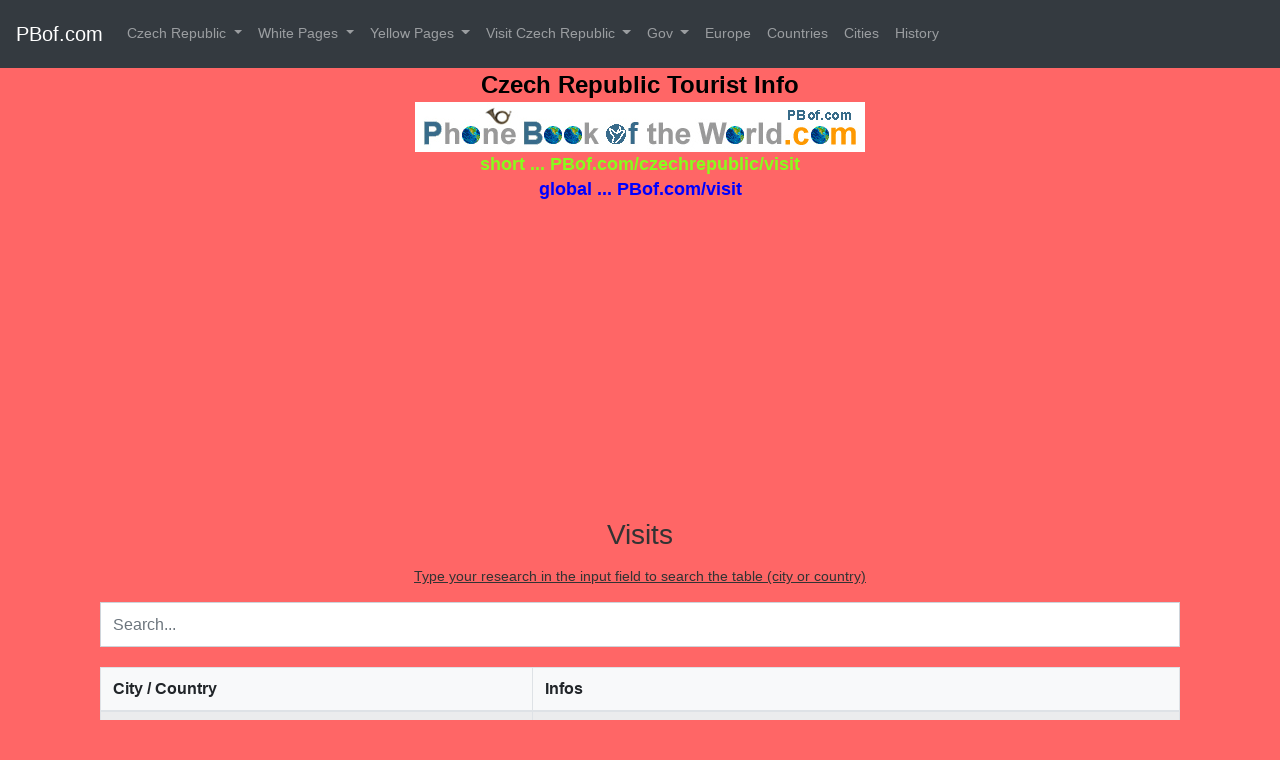

--- FILE ---
content_type: text/html; charset=UTF-8
request_url: https://phonebookoftheworld.com/czechrepublic/visit/
body_size: 7766
content:
<!DOCTYPE HTML PUBLIC "-//W3C//DTD HTML 4.0 Transitional//EN">

<!doctype html>

<html lang="en">

  <head>

    <!-- Required meta tags -->

    <meta charset="utf-8">

    <meta name="viewport" content="width=device-width, initial-scale=1, shrink-to-fit=no">



   	<meta name="GENERATOR" content="Mozilla/4.06 [fr]C-CCK-MCD   (Win98; I) [Netscape]">

	<meta name="description" content="Visit Czech Republic.com  via PBof.com">

	<meta name="keywords" content="visit, visitors bureau, tourism, tourist office, travelling to czech republic, cvb, tourist attractions, visit czech republic">

	<meta name="robots" content="index,follow">



   

   <title>Visit Czech Republic.com  Tourist Info</title>

   

<script>
  (function (s, t, a, y, twenty, two) {
    s.Stay22 = s.Stay22 || {};
    s.Stay22.params = { lmaID: '685d17f66fd6a292209d19d6' };
    twenty = t.createElement(a);
    two = t.getElementsByTagName(a)[0];
    twenty.async = 1;
    twenty.src = y;
    two.parentNode.insertBefore(twenty, two);
  })(window, document, 'script', 'https://scripts.stay22.com/letmeallez.js');
</script>
	<link rel="stylesheet" href="https://phonebookoftheworld.com/css/jClocksGMT.css">
	
<!-- BOOTSTRAP 4 -->
		<!-- Bootstrap -->  
  <link rel="stylesheet" href="https://maxcdn.bootstrapcdn.com/bootstrap/4.4.1/css/bootstrap.min.css">
  <script src="https://ajax.googleapis.com/ajax/libs/jquery/3.4.1/jquery.min.js"></script>
  <script src="https://cdnjs.cloudflare.com/ajax/libs/popper.js/1.16.0/umd/popper.min.js"></script>
  <script src="https://maxcdn.bootstrapcdn.com/bootstrap/4.4.1/js/bootstrap.min.js"></script>

<!-- ADD for TABLE SMART --> 
		<!-- ================================================== -->
 		<link href="https://phonebookoftheworld.com/table/css/animations.css" rel="stylesheet">
		<!-- Font Awesome CSS -->
		<link href="https://phonebookoftheworld.com/table/fonts/font-awesome/css/font-awesome.css" rel="stylesheet">
		<!-- Worthy core CSS file -->
		<link href="https://phonebookoftheworld.com/table/css/style.css" rel="stylesheet">
		<!-- Custom css --> 
		<link href="https://phonebookoftheworld.com/table/css/custom.css" rel="stylesheet">
		<!-- ================================================== -->
<!-- END ADD for TABLE SMART --> 
	<link rel="stylesheet" href="https://phonebookoftheworld.com/css/jClocksGMT.css">
	
	
<style>
.navbar{background:#222222;}
.nav-item::after{content:'';display:block;width:0px;height:2px;background:#fec400;transition: 0.2s;}
.nav-item:hover::after{width:100%;}
.navbar-dark .navbar-nav .active > .nav-link, .navbar-dark .navbar-nav .nav-link.active, .navbar-dark .navbar-nav .nav-link.show, .navbar-dark .navbar-nav .show > .nav-link,.navbar-dark .navbar-nav .nav-link:focus, .navbar-dark .navbar-nav .nav-link:hover{color:#fec400;}
.nav-link{padding:15px 5px;transition:0.2s;}
.dropdown-item.active, .dropdown-item:active{color:#212529;}
.dropdown-item:focus, .dropdown-item:hover{background:#fec400;}

 
</style>
 
 <style type="text/css"> <!-- stikcy to the top -->
body {
  font-family: Arial, Helvetica, sans-serif;
  font-size: 20px;
}
 
	
embed, object, img, form, svg, iframe{max-width: 100%;}
</style>
 

<style> 
		<!--
			input { color: #000000; font-size: 11px; font-family: Arial, Helvetica, sans-serif; 
text-decoration: none }
			select { color: #000000; font-size: 11px; font-family: Arial, Helvetica, sans-serif; 
text-decoration: none }body {
	background-color: #FFFFFF;
}
.Style1 {
	font-family: Arial, Helvetica, sans-serif;
	font-size: 9px;
}
.Style5 {color: #999999}
.Style6 {font-family: Arial, Helvetica, sans-serif; font-size: 9px; color: #999999; }
.Style7 {
	font-family: Arial, Helvetica, sans-serif;
	font-weight: bold;
	color: #FFFFFF;
}
.Style8 {color: #FF00FF}
.Style9 {font-size: 12px}
.Style11 {
	font-size: 16px;
	font-weight: bold;
}
.Style17 {font-family: Arial, Helvetica, sans-serif; color: #000000; }
.Style10 {font-family: Arial, Helvetica, sans-serif}

-->

		</style>


 

         
 
<!-- ============================================================= BEGIN PARTIE MENU ========================================================-->
   
 
</head>
	<body bgcolor="white" onLoad="pbchange(); cycle(); (loadbanners());(urlswitch());">


<!-- Begin Top Menu -->
						<!-- add class="fixed-top"-->
					<nav class="navbar navbar-expand-md bg-dark navbar-dark">
					  <a class="navbar-brand" href="https://phonebookoftheworld.com/">PBof.com</a>
					   <button class="navbar-toggler" type="button" data-toggle="collapse" data-target="#collapsibleNavbar">
							<span class="navbar-toggler-icon"></span>
						  </button>
						  <div class="collapse navbar-collapse" id="collapsibleNavbar">
							<ul class="navbar-nav">
								
								<!-- Dropdown WHITE -->
								<li class="nav-item dropdown">
								  <a class="nav-link dropdown-toggle" href="#" id="navbardrop" data-toggle="dropdown" data-hover="dropdown">
									Czech Republic
								  </a>
								  <div class="dropdown-menu">
								  <a class="dropdown-item" href="https://phonebookoftheworld.com/czechrepublic/">Czech Republic</a> 
								  <a class="dropdown-item" href="https://phonebookoftheworld.com/brno">Brno</a> 
								  <a class="dropdown-item" href="https://phonebookoftheworld.com/ceskebudejovice">Ceskedubejovice</a> 
								  <a class="dropdown-item" href="https://phonebookoftheworld.com/liberec">Liberec</a> 
								  <a class="dropdown-item" href="https://phonebookoftheworld.com/olomouc">Olomouc</a> 
								  <a class="dropdown-item" href="https://phonebookoftheworld.com/ostrava">Ostrava</a> 
								  <a class="dropdown-item" href="https://phonebookoftheworld.com/plzen">Plzen</a> 
								  <a class="dropdown-item" href="https://phonebookoftheworld.com/prague">Prague</a>  
								   <a class="dropdown-item" href="https://phonebookoftheworld.com/city/">more cities</a> 
								  </div>
								</li>
								<!-- Dropdown WHITE -->
								<li class="nav-item dropdown">
								  <a class="nav-link dropdown-toggle" href="#" id="navbardrop" data-toggle="dropdown" data-hover="dropdown">
									White Pages
								  </a>
								  <div class="dropdown-menu">
								  <a class="dropdown-item" href="https://phonebookoftheworld.com/1188.cz/">1188.cz</a>
								  <a class="dropdown-item" href="https://phonebookoftheworld.com/facebook.com/">Facebook.com</a>
								  <a class="dropdown-item" href="https://phonebookoftheworld.com/linkedin.com/">Linkedin.com</a>
								  <a class="dropdown-item" href="https://phonebookoftheworld.com/czechrepublic/wp/">Whitepages Czech Republic</a>
								  <a class="dropdown-item" href="https://whitepages.cz/" target="_blank">Whitepages.cz</a>
								  <a class="nav-link" href="https://phonebookoftheworld.com/wp/"><font color="black">Global WhitePages</font></a>
								  </div>
								</li>
								
								 
								
								<!-- Dropdown YELLOW -->
								<li class="nav-item dropdown">
								  <a class="nav-link dropdown-toggle" href="#" id="navbardrop" data-toggle="dropdown" data-hover="dropdown">
									Yellow Pages
								  </a>
								  <div class="dropdown-menu">
								  <a class="dropdown-item" href="https://phonebookoftheworld.com/zlatestranky.cz/">Zlatestranky.cz</a> 
									<a class="dropdown-item" href="https://phonebookoftheworld.com/yelp.com/">Yelp.com</a> 
									<a class="dropdown-item" href="https://phonebookoftheworld.com/amazon/">Amazon.com</a> 
									<a class="dropdown-item" href="https://phonebookoftheworld.com/czechrepublic/yp/">Yellowpages Czech Republic</a> 
								  <a class="nav-link" href="https://phonebookoftheworld.com/yp/">Global YellowPages</a>
								  </div>
								</li> 
								
								<!-- Dropdown VISIT -->
								<li class="nav-item dropdown">
								  <a class="nav-link dropdown-toggle" href="#" id="navbardrop" data-toggle="dropdown" data-hover="dropdown">
									Visit Czech Republic
								  </a>
								  <div class="dropdown-menu">
								   <a class="dropdown-item" href="https://phonebookoftheworld.com/czechrepublic/visit/">Visit Czech Republic</a> 
								  <a class="dropdown-item" href="https://www.visithradeckralove.com/" target="_blank">Visit Kralove.com</a>
								  <a class="dropdown-item" href="http://www.visitmarienbad.com/" target="_blank">Visit Marienbad.com</a>
								  <a class="dropdown-item" href="https://visitteplice.com/" target="_blank">Visit Teplice.com</a>
								  <a class="dropdown-item" href="https://www.visitczechia.com/" target="_blank">Visit Czech Republic.com</a>  
								   <a class="dropdown-item" href="https://phonebookoftheworld.com/visit/">more Visit</a>
								  </div>
								</li>
								
								<!-- Dropdown GOV -->
								<li class="nav-item dropdown">
								  <a class="nav-link dropdown-toggle" href="#" id="navbardrop" data-toggle="dropdown" data-hover="dropdown">
									Gov
								  </a>
								  <div class="dropdown-menu">
									<a class="dropdown-item" href="https://phonebookoftheworld.com/czechrepublic/gov/">Czech Republic Gov</a>
								  <a class="nav-link" href="https://phonebookoftheworld.com/gov/"><font color="#007bff">All Gov</font></a>
								  </div>
								</li>  
								
																	
																		<li class="nav-item">
								  <a class="nav-link" href="https://phonebookoftheworld.com/europe/">Europe</a>
								</li> 
								<li class="nav-item">
								  <a class="nav-link" href="https://phonebookoftheworld.com/country/">Countries</a>
								</li>
								<li class="nav-item">
								  <a class="nav-link" href="https://phonebookoftheworld.com/city/">Cities</a>
								</li>
								
								<li class="nav-item">
								  <a class="nav-link" href="https://phonebookoftheworld.com/history/">History</a>
								</li>   
							  </ul>
							</div><!--collapse-->
						</nav>

<!-- End Top Menu -->  
 


<style type="text/css">

body {

  font-family: "Helvetica Neue", Helvetica, Arial, sans-serif;

  font-size: 14px;

  line-height: 1.42857143;

  color: #333;

  background-color: #ff6666;

	  }

  

embed, object, img, sm, iframe{max-width: 100%;}





	.table_ad { border-color: gray;

		border-width: 1px 1px 1px 1px;

		border-style: solid;

	}

	.Style1 { font-family: Arial, Helvetica, sans-serif; }

	.Style4 {

		font-family: Arial, Helvetica, sans-serif;

		font-size: 24px;

		font-weight: bold; }

	.Style11 { font-family: Arial, Helvetica, sans-serif; }

	.Style14 { font-size: 9px; font-family: Arial, Helvetica, sans-serif; }

	.Style16 { font-family: Arial, Helvetica, sans-serif; color: #FF00FF; }



	.Style161 { font-family: Arial, Helvetica, sans-serif; }

	



</style>





<!--ccc-->



</head>

<body>

	

<div class="container" align="center">



    <div class="row" align="center">

        <div class="col-md-12">

		

		</div>

	</div>

	

	<div class="row" align="center">

	    <div class="col-md-12">

<FONT COLOR="#000000" FACE="Arial, Helvetica, sans-serif" SIZE="5"><strong>Czech Republic Tourist Info</strong></FONT><br>
          <p><A href="https://phonebookoftheworld.com" TARGET="_top"><img src="../../phonebooks/pbof.gif" WIDTH="450" HEIGHT="50" BORDER="0" title="Phone Book of the World.com"  ALT=" Phone Book of the World.com">
	        </A>

	        	<a href="https://pbof.com/czechrepublic/visit/"><font 
color="#88FC1C" size="4"><strong>short ... PBof.com/czechrepublic/visit</strong></font></a><br>
          <a href="https://pbof.com/visit/"><font 
color="blue" size="4"><strong>global ... PBof.com/visit</strong></font></a></p>
<script async src="https://pagead2.googlesyndication.com/pagead/js/adsbygoogle.js?client=ca-pub-0833451737888084"
     crossorigin="anonymous"></script>
<!-- visit -->
<ins class="adsbygoogle"
     style="display:block"
     data-ad-client="ca-pub-0833451737888084"
     data-ad-slot="1514845038"
     data-ad-format="auto"
     data-full-width-responsive="true"></ins>
<script>
     (adsbygoogle = window.adsbygoogle || []).push({});
</script>
      </div>

  </div> <!-- row -->

    
		
    <!-- ----------------- BEGIN Filter Table Intelligent ---------------------->
<section class="container" align="center">
	<div class="row" align="center"> 
		<div class="col-md-12 col-xs-12"><br>
          

          <h2>Visits</h2>
          <p><u>Type your research in the input field to search the table (city or country)</u></p>  
          <input class="form-control" id="myInput" type="text" placeholder="Search...">
          <br>
          <table class="table table-bordered table-striped bg-light">
			<thead>
				<th style="width:40%;">City / Country</th>
				<th style="width:60%;">Infos</th>
			</thead>
				<tbody id="myTable"> 
				
                              <tr>
                                <td><a href="https://www.visithradeckralove.com/" target="_blank"><font size="3"><b>Hradec Kralove / Czech Republic</b></font></td>
                                <td><span class="style16"><a href="https://www.visithradeckralove.com/" target="_blank">Visit Kralove.com</a></span><br/>
								Phone<br/>
								Address<br/>
								<a href="https://www.visithradeckralove.com/" target="_blank"><img src="visithradeckralove.com.jpg"></a></td>
                              </tr>  
				
                              <tr>
                                <td><a href="http://www.visitmarienbad.com/" target="_blank"><font size="3"><b>Marienbad - Marianskelazne / Czech Republic</b></font></td>
                                <td><span class="style16"><a href="http://www.visitmarienbad.com/" target="_blank">Visit Marienbad.com</a></span><br/>
								Phone<br/>
								Address<br/>
								<a href="http://www.visitmarienbad.com/" target="_blank"><img src="visitmarienbad.com.jpg"></a></td>
                              </tr>  
				
                              <tr>
                                <td><a href="https://visitteplice.com/" target="_blank"><font size="3"><b>Teplice / Czech Republic</b></font></td>
                                <td><span class="style16"><a href="https://visitteplice.com/" target="_blank">Visit Teplice.com</a></span><br/>
								Phone<br/>
								Address<br/>
								<a href="https://visitteplice.com/" target="_blank"><img src="visitteplice.com.jpg"></a></td>
                              </tr>  
				
                              <tr>
                                <td><a href="https://www.visitczechia.com/" target="_blank"><font size="3"><b>Czech Republic</b></font></td>
                                <td><span class="style16"><a href="https://www.visitczechia.com/" target="_blank">Visit Czech Republic.com</a></span><br/>
								Phone<br/>
								Address<br/>
								<a href="https://www.visitczechia.com/" target="_blank"><img src="visitczechia.com.jpg"></a></td>
                              </tr>  
				 
				</tbody>
		  </table>  
  
		</div> <!-- col-md-12 --> 
	</div><!-- row -->
</section><!-- container -->


 

<!-- ------------------------------------------------------------------------ -->

    <hr>

    

    <div class="col-md-12"><br>

<a 
href="https://www.visitczechia.com"><font color="#FFFFFF" size="5" 
face="Arial, Helvetica, sans-serif"><strong>Visit Czech Republic.com</strong></font></a><br>
<a 
href="https://www.visitczechia.com"><font color="#FFFFFF" size="5" 
face="Arial, Helvetica, sans-serif"><strong>Visit Czechia.com</strong></font></a> <br>
      <A href="https://www.visitczechia.com/" TARGET="_top"><img src="../../czechrepublic/visit/visitczechrepublic.com.jpg" WIDTH="280" HEIGHT="94" BORDER="0" title="Visit Czech Republic.com"  ALT="Visit Czech Republic.com"><br>
      <br>
      </A>
<br>
      <font color="black" size="3" face="arial, helvetica, sans-serif">
      <table align="center" border="0" width="50%">
        <tbody>
          <tr>
            <td width="30%" height="16" bgcolor="#CCCCCC"><div align="center"><font color="black" face="Arial,Helvetica,sans-serif" size="3"><br>
              <strong>Visit Czechia</strong><br>
              Czech Tourism<br>
              Stepanska 576/15<br>
              120 00 Prague 2<br>
              Czech Republic<br>
            </font><font size="3"><FONT FACE="Arial, Helvetica, sans-serif" size="3"><font color="#666666"><font color="#FF00FF"><strong>+46 8 789 1000 </strong></font></FONT></FONT></font><font color="black" face="Arial,Helvetica,sans-serif" size="3">              <br>
              <br>
              <br>
              The Czech  Tourist Board<br>
               uses two domain names
<br>
<br>
VisitCzechRepublic.com<br>
registered <br>
<strong>2003</strong> March 6<br>
<br>
VisitCzechia.com<br>
registeded<br>
<strong>2000</strong> May 12 <br>
<br>
more Tourist Info sites using <br>
.com <br>
<A href="https://phonebookoftheworld.com/visit/" TARGET="_top"><B><FONT COLOR="blue" title="visit domains with .com are getting more and more popular">Visit</FONT></B></A> domains
<br>
<br>
            </font></div></td>
          </tr>
        </tbody>
      </table>
      </font><font color="white" face="Arial,Helvetica,sans-serif" size="3"><br>
   </font><a 
href="https://www.visiteurope.com"><font color="#FFFFFF" size="5" 
face="Arial, Helvetica, sans-serif"><strong>Visit Europe.com</strong></font></a> <br>
   <font color="white" face="Arial,Helvetica,sans-serif" size="3"><A href="https://www.visiteurope.com/" TARGET="_top"><img src="../../europe/visit/visiteurope.com.jpg" WIDTH="280" HEIGHT="94" BORDER="0" title="Visit Europe.com"  ALT="Visit Europe.com"></A><br>
   </font><br>
   <font color="black" size="3" face="arial, helvetica, sans-serif">
   <table align="center" border="0" width="50%">
     <tbody>
       <tr>
         <td width="30%" height="16" bgcolor="#CCCCCC"><div align="center"><font color="black" face="Arial,Helvetica,sans-serif" size="3"><br>
           <strong>Visit Europe</strong><br>
           is a Travel Portal<br>
           of <a href="https://etc-corporate.org/"><font color="black" face="Arial,Helvetica,sans-serif" size="3"><strong>ETC</strong></font></a> / European Travel Comission<br>
           co-founded by the EU <br>
           <br>
           It reunites 34 national<br>
           Visitors Bureau<br>
           and State Offices for Tourism<br>
           including the one for Sweden</font><font color="black" face="Arial,Helvetica,sans-serif" size="3"><br>
             <br>
             <br>
             <strong>Visit Europe.com</strong><br>
is one of the oldest visit domains<br>
17 Oct <a href="https://vb.com/1996/"><font color="black" face="Arial,Helvetica,sans-serif" size="3"><strong>1996</strong></font></a><br>
             <br>
           </font></div></td>
       </tr>
     </tbody>
   </table>
   </font><br>
<br>
      <a 
href="https://www.booking.com/country/cz.en.html?aid=303968;label=visit"><font color="#FFFFFF" size="5" 
face="Arial, Helvetica, sans-serif"><strong>Hotels in the Czech Republic</strong></font></a><br>
      <A href="https://www.booking.com/country/cz.en.html?aid=303968;label=visit" TARGET="_top"><img src="../../booking.com/booking.com.jpg" WIDTH="140" HEIGHT="47" BORDER="0" title="Hotel Booking"  ALT="Booking.com"></A><br>
<br>
<br>
<table width="142" border="0" cellpadding="0" cellspacing="0">
  <tr bordercolor="#FFFFFF">
    <td width="35%" bgcolor="white"><center>
      <!--europeimagemapstart -->
      <img height="165" width="130" src="../../czechrepublic/sm-czechrepublic.gif" border="0" usemap="#sm-albaniab8761a0a">
      <map name="sm-albaniab8761a0a">
        <area href="https://phonebookoftheworld.com/iceland/visit/" coords="13,26,13,26,17,26,21,25,20,20,18,17,14,17,12,16,9,16,8,14,8,12,3,16,3,19,3,23,7,26,10,28,13,27" shape="polygon" target="_top">
        <area href="https://phonebookoftheworld.com/czechrepublic/visit/" coords="76,96,76,96,80,93,78,92,74,91,70,88,64,92,67,96,69,97,71,96,73,96" shape="polygon" target="_top">
        <area href="https://phonebookoftheworld.com/austria/visit/" coords="60,103,60,103,61,105,62,104,65,105,68,106,71,106,74,105,77,100,76,97,73,96,71,96,69,98,66,101,65,103,62,103" shape="polygon" target="_top">
        <area href="https://phonebookoftheworld.com/switzerland/visit/" coords="49,107,49,107,51,109,56,108,58,107,60,105,60,103,57,102,54,102,52,102,50,105" shape="polygon" target="_top">
        <area href="https://phonebookoftheworld.com/greece/visit/" coords="88,132,88,132,91,127,95,125,97,124,103,124,105,124,106,127,104,128,103,124,100,124,99,127,98,129,95,128,96,131,98,133,100,132,102,133,107,129,115,140,114,141,111,146,108,148,105,148,101,148,98,145,94,144,90,140,90,136" shape="polygon" target="_top">
        <area href="https://phonebookoftheworld.com/serbia/visit/" coords="81,121,81,121,84,123,85,120,88,120,89,122,92,120,93,118,92,115,92,111,89,110,86,108,85,107,83,107,84,109,85,112,85,114,85,117,84,117" shape="polygon" target="_top">
        <area href="https://phonebookoftheworld.com/bosnia/visit/" coords="81,121,81,121,84,115,84,110,83,110,81,110,76,111,76,114,77,117,78,119" shape="polygon" target="_top">
        <area href="https://phonebookoftheworld.com/slovenia/visit/" coords="67,109,67,109,72,109,74,105,73,105,71,106,67,106,67,108" shape="polygon" target="_top">
        <area href="https://phonebookoftheworld.com/croatia/visit/" coords="77,118,77,118,74,111,81,110,83,110,83,108,80,108,75,106,73,109,69,110,70,115,73,117" shape="polygon" target="_top">
        <area href="https://phonebookoftheworld.com/macedonia/visit/" coords="91,126,91,126,95,124,93,121,89,122,90,124" shape="polygon" target="_top">
        <area href="https://phonebookoftheworld.com/bulgaria/visit/" coords="93,120,93,120,95,124,102,123,104,122,105,125,113,122,108,118,108,112,104,112,100,114,93,114,92,115,94,117" shape="polygon" target="_top">
        <area href="https://phonebookoftheworld.com/russia/hotel/" coords="80,73,80,73,86,72,86,71,82,70,81,70" shape="polygon" target="_top">
        <area href="https://phonebookoftheworld.com/lithuania/visit/" coords="89,74,89,74,92,72,93,67,92,66,89,65,85,65,82,66,82,70,85,70,87,72" shape="polygon" target="_top">
        <area href="https://phonebookoftheworld.com/latvia/visit/" coords="82,59,82,59,87,61,88,58,95,58,96,62,93,65,90,64,88,64,84,64,81,65,82,61" shape="polygon" target="_top">
        <area href="https://phonebookoftheworld.com/estonia/visit/" coords="94,58,94,58,95,52,91,50,89,50,86,51,84,54,83,57,85,56,87,57,90,57" shape="polygon" target="_top">
        <area href="https://phonebookoftheworld.com/belarus/visit/" coords="91,83,91,83,93,80,101,81,104,79,106,78,108,74,107,73,109,71,104,68,103,66,102,63,97,63,95,65,94,66,93,70,93,73,90,74,91,77,90,81" shape="polygon" target="_top">
        <area href="https://phonebookoftheworld.com/ukraine/visit/" coords="108,105,108,105,109,106,111,102,111,99,114,98,116,99,122,96,129,86,128,83,127,78,122,80,118,76,115,76,113,73,111,73,107,76,106,79,103,80,99,81,93,81,92,83,92,87,92,88,89,91,90,94,90,95,91,97,96,97,99,95,102,94,104,93,106,94,110,97,110,98,110,99,108,101" shape="polygon" target="_top">
        <area href="https://phonebookoftheworld.com/albania/visit/" coords="88,132,87,132,90,128,90,127,89,126,89,123,88,121,86,121,84,122,86,125,85,129,86,131" shape="polygon" target="_top">
        <area href="https://phonebookoftheworld.com/poland/visit/" coords="70,87,70,87,74,91,79,92,81,93,85,92,89,92,90,90,92,88,91,84,89,81,90,77,88,73,86,73,80,73,78,75,76,72,68,77,68,80,70,84" shape="polygon" target="_top">
        <area href="https://phonebookoftheworld.com/moldova/visit/" coords="108,106,108,106,108,103,108,101,110,99,107,95,103,94,102,95,105,99,106,103,107,104" shape="polygon" target="_top">
        <area href="https://phonebookoftheworld.com/romania/visit/" coords="93,113,93,113,96,114,100,113,104,111,108,111,109,107,106,105,105,104,105,100,101,96,100,96,96,98,94,98,90,98,88,103,87,105,86,107,89,110,92,111" shape="polygon" target="_top">
        <area href="https://phonebookoftheworld.com/denmark/visit/" coords="59,72,59,71,55,72,54,68,54,66,56,63,58,62,60,63,59,66,60,68,60,70" shape="polygon" target="_top">
        <area href="https://phonebookoftheworld.com/sweden/visit/" coords="61,68,61,68,60,70,64,71,66,72,70,72,69,69,72,67,76,63,78,59,77,56,75,61,73,63,73,58,77,52,78,50,78,48,76,50,74,49,72,48,73,41,74,38,78,33,78,29,78,26,80,25,79,21,76,15,76,14,74,16,71,18,69,21,67,29,66,35,65,36,63,38,63,49,64,51,62,54,62,60,63,64,65,66,65,69" shape="polygon" target="_top">
        <area href="https://phonebookoftheworld.com/slovakia/visit/" coords="76,96,76,96,77,100,79,100,84,97,86,96,89,96,90,93,84,93,83,94,81,94,78,95" shape="polygon" target="_top">
        <area href="https://phonebookoftheworld.com/luxembourg/visit/" coords="50,94,50,94,49,91,48,93" shape="polygon" target="_top">
        <area href="https://phonebookoftheworld.com/netherlands/hotel/" coords="45,84,45,84,48,87,50,85,51,82,52,79,49,78,46,79" shape="polygon" target="_top">
        <area href="https://phonebookoftheworld.com/belgium/visit/" coords="48,94,48,94,48,88,45,85,42,87,45,91" shape="polygon" target="_top">
        <area href="https://phonebookoftheworld.com/germany/visit/" coords="52,101,52,101,56,102,62,103,65,101,68,98,63,92,69,87,66,78,65,74,61,77,60,75,59,72,56,73,55,77,52,78,51,85,49,86,49,90,50,94,54,97,54,99" shape="polygon" target="_top">
        <area href="https://phonebookoftheworld.com/norway/visit/" coords="61,56,61,56,62,53,64,51,64,47,63,42,62,38,65,35,65,32,68,22,68,20,70,17,74,16,75,13,77,14,80,13,81,9,82,7,84,6,87,9,89,6,87,3,83,2,78,3,75,7,71,8,65,14,63,19,66,19,65,22,62,30,58,35,56,37,49,43,49,57,50,58,53,60,56,58,58,56,59,55" shape="polygon" target="_top">
        <area href="https://phonebookoftheworld.com/finland/visit/" coords="83,50,83,50,92,46,97,36,95,33,92,27,91,23,88,18,89,14,87,14,87,8,83,7,82,8,81,12,80,13,77,14,77,16,81,25,84,27,83,29,78,40,80,47,81,49" shape="polygon" target="_top">
        <area href="https://phonebookoftheworld.com/france/visit/" coords="57,121,57,121,54,122,54,125,55,127,57,125" shape="polygon" target="_top">
        <area href="https://phonebookoftheworld.com/italy/visit/" coords="65,141,65,141,73,146,75,144,75,141,77,140,80,136,77,132,79,129,82,132,83,131,79,127,77,127,76,125,71,123,68,118,65,117,65,114,65,111,66,110,67,106,63,104,58,107,51,109,51,111,52,116,54,115,57,116,59,119,59,121,56,127,54,128,53,130,53,134,53,136,56,135,58,132,57,128,60,122,66,128,75,133,76,135,76,138,74,139" shape="polygon" target="_top">
        <area href="https://phonebookoftheworld.com/ireland/visit/" coords="12,77,12,77,12,80,17,80,22,79,23,75,23,73,21,70,22,67,20,67,17,68,15,69,14,72,15,75" shape="polygon" target="_top">
        <area href="https://phonebookoftheworld.com/uk/visit/" coords="21,89,21,89,26,88,28,87,37,88,38,87,38,85,40,81,38,79,36,73,34,68,33,67,29,65,34,62,34,58,31,58,34,53,30,54,26,58,24,63,25,67,26,70,29,71,30,73,28,76,26,76,26,80,23,80,25,83" shape="polygon" target="_top">
        <area href="https://phonebookoftheworld.com/france/visit/" coords="34,120,34,120,37,122,39,122,39,120,42,118,48,120,52,117,50,112,51,110,48,107,52,102,53,98,48,94,41,89,39,88,38,90,34,93,30,91,30,95,26,94,23,94,22,95,23,98,27,102,29,108,28,113,27,115,27,117,30,119" shape="polygon" target="_top">
        <area href="https://phonebookoftheworld.com/spain/visit/" target="_top" coords="7,138,7,138,9,140,9,142,11,143,12,142,20,142,22,142,26,140,29,136,28,132,32,128,36,125,39,124,39,123,37,122,34,122,30,120,26,117,23,116,17,114,11,111,7,112,6,114,6,116,10,118,13,119,14,121,10,128" shape="polygon">
        <area href="https://phonebookoftheworld.com/portugal/visit/" target="_top" coords="5,138,5,138,9,129,11,123,13,121,12,119,10,119,8,117,6,117,6,121,4,124,3,127,1,128,2,131,2,132,1,136,3,137" shape="polygon">
      </map>
      <!--europeimagemapend -->
    </center></td>
  </tr>
</table>
<br>
      <br>
    </div>

      <p></p>

    

    <div class="col-md-12">

  		<a href="http://phonebookoftheworld.com/czechrepublic/yp/"><img src="../../world/yellow-pages.gif" alt="more Tourist Info via Yellow Pages" width="96" height="31" border="0"></a> 

  	</div>

       

      <p></p>  

       

    <div class="col-md-12">

    	<A href="https://phonebookoftheworld.com/czechrepublic/" TARGET="_top"><B><FONT COLOR="#000000" 

FACE="Arial,Helvetica,sans-serif" SIZE="3">Phone Book of the Czech Republic</FONT><FONT COLOR="#ff9900" 

FACE="Arial,Helvetica,sans-serif" SIZE="3">.com</FONT><FONT COLOR="#ff9900" FACE="Arial,Helvetica,sans-serif" SIZE="3"><BR> 

    </FONT></B></A><A href="https://phonebookoftheworld.com/europe/" TARGET="_top"><FONT COLOR="#000000" 

FACE="Arial,Helvetica,sans-serif" SIZE="3"><strong>Phone Book of Europe</strong></FONT><strong><FONT COLOR="#ff9900" FACE="Arial,Helvetica,sans-serif" SIZE="3">.com</FONT></strong></A>

    </div>

    

    <p></p>

    

    <div class="col-md-12">

   		 <A href="https://phonebookoftheworld.com" TARGET="_top"><img src="../../phonebooks/pbof.gif" WIDTH="450" HEIGHT="50" BORDER="0" title="Phone Book of the World.com"  ALT=" Phone Book of the World.com"></A>

    </div>

    

	<div class="row" align="center">

		<div class="col-md-2 col-xs-12">

		<!-- pub -->
		<!-- body & html -->

					

		</div>

	</div>	

		

 </div><!-- container -->  









		   <!-- === FOOTER === -->

<!-- Footer -->
 <footer class="container-fluid py-5 bg-dark text-white">
      <div class="row">
        <div class="col-8 col-md"></div>
        <div class="col-6 col-md">
          <h5>Home Pages</h5>
          <ul class="list-unstyled text-small">
            <li><a class="text-muted" href="https://phonebookoftheworld.com/">Home</a></li>
            <li><a class="text-muted" href="https://phonebookoftheworld.com/country/">Countries</a></li>
            <li><a class="text-muted" href="https://phonebookoftheworld.com/city/">Cities</a></li>
            <li><a class="text-muted" href="https://phonebookoftheworld.com/gov/">Governments</a></li>
            <li><a class="text-muted" href="https://phonebookoftheworld.com/inside/">Inside</a></li>
          </ul>
        </div>
        <div class="col-6 col-md">
          <h5>Continents</h5>
          <ul class="list-unstyled text-small ">
            <li><a class="text-muted" href="https://phonebookoftheworld.com/africa/">Africa</a></li>
            <li><a class="text-muted" href="https://phonebookoftheworld.com/africa/">Caribbean</a></li>
            <li><a class="text-muted" href="https://phonebookoftheworld.com/europe/">Europe</a></li>
            <li><a class="text-muted" href="https://phonebookoftheworld.com/middleeast/">Middle East</a></li>
            <li><a class="text-muted" href="https://phonebookoftheworld.com/northamerica/">North America,</a> <a class="text-muted" href="https://phonebookoftheworld.com/latinamerica/">Latin America</a> </li>
            <li><a class="text-muted" href="https://phonebookoftheworld.com/northasia/">North Asia,</a> <a class="text-muted" href="https://phonebookoftheworld.com/southasia/">South Asia</a></li>
            <li><a class="text-muted" href="https://phonebookoftheworld.com/northasia/">North Asia,</a> <a class="text-muted" href="https://phonebookoftheworld.com/southasia/">South Asia</a></li>
          </ul>
        </div>
        <div class="col-6 col-md">
          <h5>About</h5>
          <ul class="list-unstyled text-small">
            <li><a class="text-muted" href="https://phonebookoftheworld.com/landmark/">Since 1671</a></li>
            <li><a class="text-muted" href="http://vb.com/">VB.com</a></li>
            <li><a class="text-muted" href="https://cremeriedeparis.com/">Cremerie de Paris.com</a></li>
            <li><a class="text-muted" href="https://grandhotelsoftheworld.com/">Grand Hotels of the World.com</a></li>
            <li><a class="text-muted" href="https://75001.fr/">75001.fr</a></li>
          </ul>
        </div>
        <div class="col-6 col-md">
          <h5>Contact</h5>
          <ul class="list-unstyled text-small">
            <li><a class="text-muted" href="https://phonebookoftheworld.com/contact/">Contact Us</a></li>
             <li><a class="text-muted" href="https://showroomparis.com/pavillondesdrapiers/">also connected to fashion</a></li>
            <li><a class="text-muted" href="https://phonebookoftheworld.com/privacy/">Privacy Policy</a></li>
          </ul>
		  <br><small class="d-block mb-3 text-muted">&copy; 1999-2024</small>
        </div>
      </div>
	  
	  
<script>
  (function (s, t, a, y, twenty, two) {
    s.Stay22 = s.Stay22 || {};
    s.Stay22.params = { lmaID: '685d17f66fd6a292209d19d6' };
    twenty = t.createElement(a);
    two = t.getElementsByTagName(a)[0];
    twenty.async = 1;
    twenty.src = y;
    two.parentNode.insertBefore(twenty, two);
  })(window, document, 'script', 'https://scripts.stay22.com/letmeallez.js');
</script>

    </footer>
<!-- Footer -->

<!-- End BAS Menu -->


             <!-- jQuery (necessary for Bootstrap's JavaScript plugins) -->
				<script src="https://code.jquery.com/jquery-1.12.4.min.js" integrity="sha384-nvAa0+6Qg9clwYCGGPpDQLVpLNn0fRaROjHqs13t4Ggj3Ez50XnGQqc/r8MhnRDZ" crossorigin="anonymous"></script>
				<!-- Include all compiled plugins (below), or include individual files as needed -->
				<script src="https://stackpath.bootstrapcdn.com/bootstrap/3.4.1/js/bootstrap.min.js" integrity="sha384-aJ21OjlMXNL5UyIl/XNwTMqvzeRMZH2w8c5cRVpzpU8Y5bApTppSuUkhZXN0VxHd" crossorigin="anonymous"></script>
            <!-- End JS -->

<script type="text/javascript">/* info bull */
$(function () {
  $('[data-toggle="tooltip"]').tooltip()
})
</script>

 
<!-- Social Media CSS -->
<link href="https://phonebookoftheworld.com/socialmedia.css" rel="stylesheet">
<!-- Social Media CSS -->



<!-- tableur intelligent -->
<script>
$(document).ready(function(){
  $("#myInput").on("keyup", function() {
    var value = $(this).val().toLowerCase();
    $("#myTable tr").filter(function() {
      $(this).toggle($(this).text().toLowerCase().indexOf(value) > -1)
    });
  });
});
</script>
<!-- tableur intelligent -->



<!-- Google tag (gtag.js) -->
<script type="text/javascript">
  var _gaq = _gaq || [];
  _gaq.push(['_setAccount', 'UA-815457-1']);
  _gaq.push(['_trackPageview']);
  (function() {
    var ga = document.createElement('script'); ga.type = 'text/javascript'; ga.async = true;
    ga.src = ('https:' == document.location.protocol ? 'https://ssl' : 'http://www') + '.google-analytics.com/ga.js';
    var s = document.getElementsByTagName('script')[0]; s.parentNode.insertBefore(ga, s);
  })();
 </script>
 
 <!-- Google tag (gtag.js) -->
<script async src="https://www.googletagmanager.com/gtag/js?id=G-4Q0BCLC61B"></script>
<script>
  window.dataLayer = window.dataLayer || [];
  function gtag(){dataLayer.push(arguments);}
  gtag('js', new Date());

  gtag('config', 'G-4Q0BCLC61B');
</script>
 



    </body>
</html>
<!-- === END FOOTER === -->


--- FILE ---
content_type: text/html; charset=utf-8
request_url: https://www.google.com/recaptcha/api2/aframe
body_size: 267
content:
<!DOCTYPE HTML><html><head><meta http-equiv="content-type" content="text/html; charset=UTF-8"></head><body><script nonce="41l9Wn2eyhdyrSBvy695RQ">/** Anti-fraud and anti-abuse applications only. See google.com/recaptcha */ try{var clients={'sodar':'https://pagead2.googlesyndication.com/pagead/sodar?'};window.addEventListener("message",function(a){try{if(a.source===window.parent){var b=JSON.parse(a.data);var c=clients[b['id']];if(c){var d=document.createElement('img');d.src=c+b['params']+'&rc='+(localStorage.getItem("rc::a")?sessionStorage.getItem("rc::b"):"");window.document.body.appendChild(d);sessionStorage.setItem("rc::e",parseInt(sessionStorage.getItem("rc::e")||0)+1);localStorage.setItem("rc::h",'1769394087597');}}}catch(b){}});window.parent.postMessage("_grecaptcha_ready", "*");}catch(b){}</script></body></html>

--- FILE ---
content_type: text/css
request_url: https://phonebookoftheworld.com/table/css/style.css
body_size: 2717
content:
/* Theme Name:Worthy - Free Powerful Theme by HtmlCoder
Author:HtmlCoder
Author URI:http://www.htmlcoder.me
Version:1.0.0
Created:November 2014
License:Creative Commons Attribution 3.0 License (https://creativecommons.org/licenses/by/3.0/)
File Description:Main CSS file of the template */

/* Typography
----------------------------------------------------------------------------- */
body {
	font-family: 'Open Sans', sans-serif;
}
.site-name {
	font-family: 'Raleway', sans-serif;
}
html,
body {
	height: 100%;
}
body {
	font-size: 15px;
	line-height: 1.50;
	color: #333333;
	background-color: #ffffff;
	position: relative;
}
h1,
h2,
h3,
h4,
h5,
h6 {
	color: #333333;
}
h1 {
	font-size: 38px;
	font-weight: 700;
	margin-bottom: 20px;
}
h2 {
	font-size: 28px;
	margin-bottom: 15px;
}
h3 {
	font-size: 22px;
}
h4 {
	font-size: 18px;
	font-weight: 700;
}
h5 {
	font-size: 16px;
	text-transform: uppercase;
	font-weight: 700;
}
h6 {
	font-weight: 700;
}
h1 span,
h2 span,
h3 span,
h4 span {
	color: #339BEB;
}
.text-colored {
	color: #55acee;
}
a {
	color: #55acee;
}
a:hover {
	color: #339BEB;
}
a:focus,
a:active {
	outline: none;
}
.large {
	font-size: 18px;
}
img {
	display: block;
	max-width: 100%;
	height: auto;
}
.list-unstyled li {
	padding: 5px 0;
}
.list-horizontal {
	padding: 15px 0;
}
.list-horizontal-item img {
	display: block;
	margin: 0 auto;
}
.list-icons {
	padding: 0;
	margin: 20px 0;
	list-style: none;
	font-size: 18px;
}
.list-icons li {
	padding: 0 0 15px 0;
}
blockquote {
	border-left: none;
	padding-left: 0;
	padding-right: 0;
}
.title {
	margin-top: 0;
}

/* Layout
----------------------------------------------------------------------------- */
.header {
	color: #ffffff;
	background-color: rgba(0, 0, 0, 0.71);
	padding: 10px 0;
	-webkit-transition: all 0.2s ease-in-out;
	-moz-transition: all 0.2s ease-in-out;
	-o-transition: all 0.2s ease-in-out;
	-ms-transition: all 0.2s ease-in-out;
	transition: all 0.2s ease-in-out;
}
.banner {
	width: 100%;
	height: 95%;
	min-height: 95%;
	position: relative;
	color: #fff;
}

.banner-image {
	vertical-align: middle;
	min-height: 90%;
	width: 100%;
}
.banner:after {
	position: absolute;
	top: 0;
	left: 0;
	right: 0;
	bottom: 0;
	content: "";
}
.banner-caption {
	position: absolute;
	top: 40%;
	width: 100%;
	z-index: 2;
}
.subfooter {
	background-color: #fafafa;
	border-top: 1px solid #f3f3f3;
	border-bottom: 1px solid #f3f3f3;
	padding: 40px 0;
}
.section {
	background-color: #ffffff;
	padding: 20px 0;
}

/* Backgrounds
----------------------------------------------------------------------------- */
.default-bg {
	background-color: #222222;
	color: #ffffff;
}
.default-bg.blue {
	background-color: #55acee;
}
.translucent-bg {
	color: #ffffff;
}
.default-bg h1,
.default-bg h2,
.default-bg h3,
.default-bg h4,
.default-bg h5,
.default-bg h6,
.translucent-bg h1,
.translucent-bg h2,
.translucent-bg h3,
.translucent-bg h4,
.translucent-bg h5,
.translucent-bg h6 {
	color: #ffffff;
}
.default-bg blockquote footer,
.translucent-bg blockquote footer {
	color: #cccccc;
}
.default-bg a,
.translucent-bg a {
	color: #ffffff;
	text-decoration: underline;
}
.default-bg a:hover,
.translucent-bg a:hover {
	text-decoration: none;
}
.translucent-bg {
	-webkit-background-size: cover !important;
	-moz-background-size: cover !important;
	-o-background-size: cover !important;
	background-size: cover !important;
	background-position: 50% 0;
	background-repeat: no-repeat;
	z-index: 1;
	position: relative;
}
.translucent-bg .translucent-bg {
	margin-top: 80px;
	z-index: 3;
}
.translucent-bg:after {
	content: "";
	position: absolute;
	top: 0;
	left: 0;
	z-index: 2;
	width: 100%;
	height: 100%;
	background-color: rgba(0, 0, 0, 0.7);
}
.translucent-bg.blue:after {
	background-color: rgba(85, 172, 238, 0.7);
}
.translucent-bg .container {
	z-index: 3;
	position: relative;
}
.bg-image-1 {
	background: url("../images/bg-image-1.jpg") 50% 0px no-repeat;
}
.bg-image-2 {
	background: url("../images/bg-image-2.jpg") 50% 0px no-repeat;
}

/* Misc
----------------------------------------------------------------------------- */
.object-non-visible {
	opacity: 0;
	filter: alpha(opacity=0);
}
.object-visible,
.touch .object-non-visible {
	opacity: 1 !important;
	filter: alpha(opacity=100) !important;
}

/* Targeting only Firefox for smoothest animations */
@-moz-document url-prefix() {
	.object-visible,
	.touch .object-non-visible {
		-webkit-transition: opacity 0.6s ease-in-out;
		-moz-transition: opacity 0.6s ease-in-out;
		-o-transition: opacity 0.6s ease-in-out;
		-ms-transition: opacity 0.6s ease-in-out;
		transition: opacity 0.6s ease-in-out;
	}
}
.space {
	padding: 20px 0;
}
.pr-10 {
	padding-right: 10px;
}
.pl-10 {
	padding-left: 10px;
}
.pb-clear {
	padding-bottom: 0;
}

/* Sections
----------------------------------------------------------------------------- */
.banner-caption h1,
.banner-caption h2,
.banner-caption h3,
.banner-caption h4,
.banner-caption h5,
.banner-caption h6 {
	color: #ffffff;
}
.banner-caption h1 {
	font-size: 60px;
}
.subfooter p {
	margin-bottom: 0;
}

/* Template Components
----------------------------------------------------------------------------- */
/* Buttons
---------------------------------- */
.btn {
	padding: 8px 15px;
	font-size: 14px;
	line-height: 1.42857143;
	min-width: 160px;
	text-align: center;
	border-radius: 0;
	text-transform: uppercase;
	-webkit-transition: all 0.2s ease-in-out;
	-moz-transition: all 0.2s ease-in-out;
	-ms-transition: all 0.2s ease-in-out;
	-o-transition: all 0.2s ease-in-out;
	transition: all 0.2s ease-in-out;
}
.btn-default {
	color: #55acee;
	border: 1px solid #cccccc;
}
.btn-default:hover {
	color: #ffffff;
	background-color: #339BEB;
	border-color: #339BEB;
}

/* Collapse
---------------------------------- */
.panel-group .panel {
	-webkit-border-radius: 0px;
	-moz-border-radius: 0px;
	border-radius: 0px;
	border: none;
}
.panel-default > .panel-heading {
	padding: 0;
	outline: none;
	border: none;
	-webkit-border-radius: 0;
	-moz-border-radius: 0;
	-o-border-radius: 0;
	border-radius: 0;
	width: 100%;
}
.panel-default > .panel-heading + .panel-collapse > .panel-body {
	border: 1px solid #f0f0f0;
	border-top: none;
	background-color: #fafafa
}
.panel-heading a {
	font-weight: 400;
	padding: 12px 35px 12px 15px;
	display: inline-block;
	width: 100%;
	background-color: #55acee;
	color: #ffffff;
	position: relative;
	text-decoration: none;
}
.panel-heading a.collapsed {
	color: #ffffff;
	background-color: #333333;
}
.panel-heading a:after {
	font-family: "FontAwesome";
	content: "\f147";
	position: absolute;
	right: 15px;
	font-size: 14px;
	font-weight: 300;
	top: 50%;
	line-height: 1;
	margin-top: -7px;
}
.panel-heading a.collapsed:after {
	content: "\f196";
}
.panel-heading a:hover {
	text-decoration: none;
	background-color: #55acee;
	color: #ffffff;
}
.panel-title a i {
	padding-right: 10px;
	font-size: 20px;
}

/* Pills
---------------------------------- */
.nav-pills > li.active > a,
.nav-pills > li.active > a:hover,
.nav-pills > li.active > a:focus,
.nav-pills > li > a:hover {
	background-color: #55acee;
	border-color: #55acee;
	color: #ffffff;
}
.nav-pills > li > a {
	border-radius: 0;
	padding: 8px 20px;
	border: 1px solid #cacaca;
	color: #666666;
	font-size: 12px;
	text-transform: uppercase;
	font-weight: 300;
}

/* Forms
---------------------------------- */
.form-control {
	height: 45px;
	-webkit-border-radius: 0px;
	-moz-border-radius: 0px;
	border-radius: 0px;
}
.form-control-feedback {
	color: #cccccc;
}
.has-feedback label.sr-only ~ .form-control-feedback {
	top: 15px;
}
textarea {
	resize: vertical;
}

/* Modals
---------------------------------- */
.modal-content {
	-webkit-border-radius: 0px;
	-moz-border-radius: 0px;
	border-radius: 0px;
}
.modal-header {
	background-color: #55acee;
	color: #ffffff;
}
.modal-header h4 {
	color: #ffffff;
}
.modal-header .close {
	font-weight: 300;
	color: #FFFFFF;
	text-shadow: none;
	filter: alpha(opacity=100);
	opacity: 1;
}

/* Large devices (Large desktops 1200px and up) */
@media (min-width:1200px) {
	.modal-lg {
		width: 1140px;
	}
}

/* Media
---------------------------------- */
.media .fa {
	font-size: 24px;
	width: 40px;
	height: 25px;
	line-height: 25px;
	padding: 0 5px;
	text-align: center;
}

/* Navigations
----------------------------------------------------------------------------- */
.header .navbar {
	margin-bottom: 0;
}
.main-navigation .navbar-default {
	background-color: transparent;
	border: none;
}
.main-navigation .navbar-default .navbar-nav > li > a {
	color: #fff;
	padding: 10px 20px;
	font-size: 18px;
	font-weight: 300;
}
.main-navigation .navbar-default .navbar-nav > li.active > a {
	background-color: transparent;
	color: #55acee;
}
.main-navigation .navbar-default .navbar-nav > li > a:hover,
.main-navigation .navbar-default .navbar-nav > li.active > a:hover {
	color: #55acee;
}
@media (min-width:768px) {
	.main-navigation .navbar-default .navbar-nav > li > a {
		padding-top: 30px;
		padding-bottom: 30px;
		-webkit-transition: all 0.3s ease-in-out;
		-moz-transition: all 0.3s ease-in-out;
		-o-transition: all 0.3s ease-in-out;
		-ms-transition: all 0.3s ease-in-out;
		transition: all 0.3s ease-in-out;
	}
}
@media (min-width:768px) and (max-width:991px) {
	.main-navigation .container-fluid {
		padding-left: 0;
		padding-right: 0;
	}
	.navbar-nav {
		float: left !important;
	}
}
@media (max-width:767px) {
	.header.navbar-fixed-top {
		position: absolute;
	}
}

/* Fixed Header
----------------------------------------------------------------------------- */
.fixed-header-on .header {
	background-color: rgba(0, 0, 0, 0.95);
	padding: 5px 0;
}
.fixed-header-on .site-name {
	font-size: 24px;
}
.fixed-header-on .logo {
	-webkit-transform: scale(0.8);
	transform: scale(0.8);
	margin-top: 0;
	margin-bottom: 0;
}
@media (min-width:768px) {
	.fixed-header-on .navbar-default .navbar-nav > li > a {
		padding-top: 20px;
		padding-bottom: 20px;
	}
}
@media (max-width:991px) {
	.fixed-header-on .logo,
	.fixed-header-on .site-name,
	.fixed-header-on .site-slogan {
		display: none;
	}
}

/* Blocks/Widgets
----------------------------------------------------------------------------- */
/* Logo, Site Name, Site Slogan
---------------------------------- */
.logo {
	margin: 10px 10px 10px 0;
	-webkit-transition: all 0.3s ease-in-out;
	-moz-transition: all 0.3s ease-in-out;
	-o-transition: all 0.3s ease-in-out;
	-ms-transition: all 0.3s ease-in-out;
	transition: all 0.3s ease-in-out;
}
.logo,
.site-name-and-slogan {
	float: left;
}
.site-name {
	font-size: 36px;
	-webkit-transition: all 0.3s ease-in-out;
	-moz-transition: all 0.3s ease-in-out;
	-o-transition: all 0.3s ease-in-out;
	-ms-transition: all 0.3s ease-in-out;
	transition: all 0.3s ease-in-out;
}
.site-name a {
	color: #ffffff;
}
.site-name a:hover {
	text-decoration: none;
}
.site-slogan {
	font-size: 12px;
}

/* Testimonials
---------------------------------- */
.testimonial .media-left {
	width: 60px;
}

/* Social Links
---------------------------------- */
.social-links {
	padding: 0;
	list-style: none;
	margin: 15px 0;
}
.social-links li {
	margin: 10px 25px 10px 0;
	display: inline-block;
	font-size: 36px;
}
.social-links li a {
	color: #333333;
	-webkit-transition: all 0.2s ease-in-out;
	-moz-transition: all 0.2s ease-in-out;
	-o-transition: all 0.2s ease-in-out;
	-ms-transition: all 0.2s ease-in-out;
	transition: all 0.2s ease-in-out;
}
.social-links li.twitter a:hover {
	color: #55acee;
}
.social-links li.skype a:hover {
	color: #00aff0;
}
.social-links li.linkedin a:hover {
	color: #0976b4;
}
.social-links li.googleplus a:hover {
	color: #dd4b39;
}
.social-links li.youtube a:hover {
	color: #b31217;
}
.social-links li.flickr a:hover {
	color: #ff0084;
}
.social-links li.facebook a:hover {
	color: #3b5998;
}
.social-links li.pinterest a:hover {
	color: #cb2027;
}

/* Isotope Items
---------------------------------- */
.filters {
	margin: 0 0 30px 0;
}
.filters .nav-pills > li {
	margin-right: 2px;
	margin-bottom: 2px;
}
.filters .nav-pills > li + li {
	margin-left: 0px;
}
.text-center.filters .nav-pills > li {
	margin-right: 2px;
	margin-left: 2px;
	margin-bottom: 2px;
	display: inline-block;
	float: none;
}
.isotope-container {
	overflow: hidden;
}
.isotope-item {
	margin-bottom: 20px;
}
.isotope-item .btn-default {
	color: #999999;
}
.isotope-item .btn-default:hover {
	color: #ffffff;
}
@media (max-width:480px) {
	.filters .nav-pills > li {
		width: 100%;
		display: block;
	}
}

/* Images Overlay
----------------------------------------------------------------------------- */
.overlay-container {
	position: relative;
	display: block;
	overflow: hidden;
}
.overlay {
	position: absolute;
	top: 0;
	bottom: -1px;
	left: 0;
	right: -1px;
	background-color: rgba(85, 172, 238, 0.9);
	cursor: pointer;
	overflow: hidden;
	opacity: 0;
	filter: alpha(opacity=0);
	-webkit-transform: scale(0.8);
	transform: scale(0.8);
	-webkit-transition: all linear 0.2s;
	-moz-transition: all linear 0.2s;
	-ms-transition: all linear 0.2s;
	-o-transition: all linear 0.2s;
	transition: all linear 0.2s;
}
.overlay:hover {
	text-decoration: none;
}
.overlay span {
	position: absolute;
	display: block;
	bottom: 10px;
	text-align: center;
	width: 100%;
	color: #ffffff;
	font-size: 13px;
	font-weight: 300;
}
.overlay i {
	position: absolute;
	left: 50%;
	top: 50%;
	font-size: 18px;
	line-height: 1x;
	color: #ffffff;
	margin-top: -8px;
	margin-left: -8px;
	text-align: center;
}
.overlay-container:hover .overlay {
	opacity: 1;
	filter: alpha(opacity=100);
	-webkit-transform: scale(1);
	transform: scale(1);
}

--- FILE ---
content_type: text/css
request_url: https://phonebookoftheworld.com/socialmedia.css
body_size: 1010
content:
/* Created by Shahnur Alam */

a.btn-social,
.btn-social
{
    border-radius: 50%;
    color: #ffffff !important;
    display: inline-block;
    height: 54px;
    line-height: 54px;
    margin: 8px 4px;
    text-align: center;
    text-decoration: none;
    transition: background-color .3s;
    webkit-transition: background-color .3s;
    width: 54px;
}

.btn-social .fa,.btn-social i
{
    backface-visibility: hidden;
    moz-backface-visibility: hidden;
    ms-transform: scale(1);
    o-transform: scale(1);
    transform: scale(1);
    transition: all .25s;
    webkit-backface-visibility: hidden;
    webkit-transform: scale(1);
    webkit-transition: all .25s;
}
.btn-social:hover,.btn-social:focus
{
    color: #fff;
    outline: none;
    text-decoration: none;
}
.btn-social:hover .fa,.btn-social:focus .fa,.btn-social:hover i,.btn-social:focus i
{
    ms-transform: scale(1.3);
    o-transform: scale(1.3);
    transform: scale(1.3);
    webkit-transform: scale(1.3);
}
.btn-social.btn-xs
{
    font-size: 9px;
    height: 24px;
    line-height: 13px;
    margin: 6px 2px;
    width: 24px;
}
.btn-social.btn-sm
{
    font-size: 13px;
    height: 36px;
    line-height: 18px;
    margin: 6px 2px;
    width: 36px;
}
.btn-social.btn-lg
{
    font-size: 22px;
    height: 72px;
    line-height: 40px;
    margin: 10px 6px;
    width: 72px;
}

.btn-behance
{
    background-color: #1769ff;
}
.btn-behance:hover
{
    background-color: #4a8aff;
}
.btn-bitbucket
{
    background-color: #205081;
}
.btn-bitbucket:hover
{
    background-color: #2a69aa;
}
.btn-codepen
{
    background-color: #76daff;
}
.btn-codepen:hover
{
    background-color: #a9e8ff;
}
.btn-deviantart
{
    background-color: #4e6252;
}
.btn-deviantart:hover
{
    background-color: #657e6a;
}
.btn-digg
{
    background-color: #000;
}
.btn-digg:hover
{
    background-color: #1a1a1a;
}
.btn-dribbble
{
    background-color: #ea4c89;
}
.btn-dribbble:hover
{
    background-color: #ef7aa7;
}
.btn-dropbox
{
    background-color: #007ee5;
}
.btn-dropbox:hover
{
    background-color: #1998ff;
}
.btn-facebook
{
    background-color: #3b5998;
}
.btn-facebook:hover
{
    background-color: #4c70ba;
}
.btn-flickr
{
    background-color: #0063dc;
}
.btn-flickr:hover
{
    background-color: #107cff;
}
.btn-foursquare
{
    background-color: #ef4b78;
}
.btn-foursquare:hover
{
    background-color: #f37a9b;
}
.btn-github
{
    background-color: #4183c4;
}
.btn-github:hover
{
    background-color: #689cd0;
}
.btn-google-plus
{
    background-color: #dd4b39;
}
.btn-google-plus:hover
{
    background-color: #e47365;
}
.btn-instagram
{
    background-color: #ffa528;
}
.btn-instagram:hover
{
    background-color: #FF7644;
}
.btn-jsfiddle
{
    background-color: #4679bd;
}
.btn-jsfiddle:hover
{
    background-color: #6c94ca;
}
.btn-lastfm
{
    background-color: #e31b23;
}
.btn-lastfm:hover
{
    background-color: #e9484e;
}
.btn-linkedin
{
    background-color: #0976b4;
}
.btn-linkedin:hover
{
    background-color: #0b96e5;
}
.btn-paypal
{
    background-color: #253b80;
}
.btn-paypal:hover
{
    background-color: #304da8;
}
.btn-pinterest
{
    background-color: #cc2127;
}
.btn-pinterest:hover
{
    background-color: #e04046;
}
.btn-reddit
{
    background-color: #ff4500;
}
.btn-reddit:hover
{
    background-color: #ff6a33;
}
.btn-skype
{
    background-color: #00aff0;
}
.btn-skype:hover
{
    background-color: #24c4ff;
}
.btn-soundcloud
{
    background-color: #f80;
}
.btn-soundcloud:hover
{
    background-color: #ffa033;
}
.btn-stack-overflow
{
    background-color: #fe7a15;
}
.btn-stack-overflow:hover
{
    background-color: #fe9748;
}
.btn-steam
{
    background-color: #7da10e;
}
.btn-steam:hover
{
    background-color: #a1d012;
}
.btn-stumbleupon
{
    background-color: #eb4924;
}
.btn-stumbleupon:hover
{
    background-color: #ef7053;
}
.btn-trello
{
    background-color: #256a92;
}
.btn-trello:hover
{
    background-color: #2f88bb;
}
.btn-tumblr
{
    background-color: #35465c;
}
.btn-tumblr:hover
{
    background-color: #485f7c;
}
.btn-twitch
{
    background-color: #6441a5;
}
.btn-twitch:hover
{
    background-color: #7e5bbe;
}
.btn-twitter
{
    background-color: #55acee;
}
.btn-twitter:hover
{
    background-color: #83c3f3;
}
.btn-vimeo
{
    background-color: #1ab7ea;
}
.btn-vimeo:hover
{
    background-color: #49c6ee;
}
.btn-vine
{
    background-color: #00b488;
}
.btn-vine:hover
{
    background-color: #00e7af;
}
.btn-vk
{
    background-color: #45668e;
}
.btn-vk:hover
{
    background-color: #587fae;
}
.btn-wechat
{
    background-color: #98d11c;
}
.btn-wechat:hover
{
    background-color: #afe53b;
}
.btn-wordpress
{
    background-color: #21759b;
}
.btn-wordpress:hover
{
    background-color: #2a95c5;
}
.btn-xing
{
    background-color: #026466;
}
.btn-xing:hover
{
    background-color: #039598;
}
.btn-yahoo
{
    background-color: #400191;
}
.btn-yahoo:hover
{
    background-color: #5601c4;
}
.btn-yelp
{
    background-color: #af0606;
}
.btn-yelp:hover
{
    background-color: #e00808;
}
.btn-youtube
{
    background-color: #e52d27;
}
.btn-youtube:hover
{
    background-color: #ea5955;
}
.btn-email
{
    background-color: #44c456;
}
.btn-email:hover
{
    background-color: #6bd079;
}